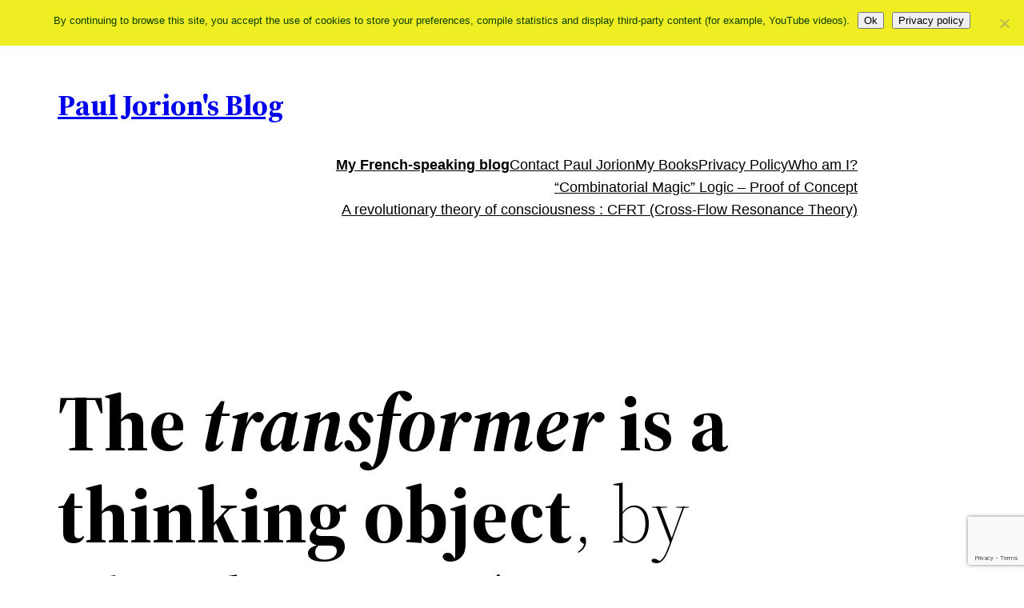

--- FILE ---
content_type: text/html; charset=utf-8
request_url: https://www.google.com/recaptcha/api2/anchor?ar=1&k=6LeCv_0UAAAAAPf-lRJBJla-fYdzCXahne5oO3kE&co=aHR0cHM6Ly93d3cucGF1bGpvcmlvbi5jb206NDQz&hl=en&v=PoyoqOPhxBO7pBk68S4YbpHZ&size=invisible&anchor-ms=20000&execute-ms=30000&cb=8b7xoxhdsgjb
body_size: 48676
content:
<!DOCTYPE HTML><html dir="ltr" lang="en"><head><meta http-equiv="Content-Type" content="text/html; charset=UTF-8">
<meta http-equiv="X-UA-Compatible" content="IE=edge">
<title>reCAPTCHA</title>
<style type="text/css">
/* cyrillic-ext */
@font-face {
  font-family: 'Roboto';
  font-style: normal;
  font-weight: 400;
  font-stretch: 100%;
  src: url(//fonts.gstatic.com/s/roboto/v48/KFO7CnqEu92Fr1ME7kSn66aGLdTylUAMa3GUBHMdazTgWw.woff2) format('woff2');
  unicode-range: U+0460-052F, U+1C80-1C8A, U+20B4, U+2DE0-2DFF, U+A640-A69F, U+FE2E-FE2F;
}
/* cyrillic */
@font-face {
  font-family: 'Roboto';
  font-style: normal;
  font-weight: 400;
  font-stretch: 100%;
  src: url(//fonts.gstatic.com/s/roboto/v48/KFO7CnqEu92Fr1ME7kSn66aGLdTylUAMa3iUBHMdazTgWw.woff2) format('woff2');
  unicode-range: U+0301, U+0400-045F, U+0490-0491, U+04B0-04B1, U+2116;
}
/* greek-ext */
@font-face {
  font-family: 'Roboto';
  font-style: normal;
  font-weight: 400;
  font-stretch: 100%;
  src: url(//fonts.gstatic.com/s/roboto/v48/KFO7CnqEu92Fr1ME7kSn66aGLdTylUAMa3CUBHMdazTgWw.woff2) format('woff2');
  unicode-range: U+1F00-1FFF;
}
/* greek */
@font-face {
  font-family: 'Roboto';
  font-style: normal;
  font-weight: 400;
  font-stretch: 100%;
  src: url(//fonts.gstatic.com/s/roboto/v48/KFO7CnqEu92Fr1ME7kSn66aGLdTylUAMa3-UBHMdazTgWw.woff2) format('woff2');
  unicode-range: U+0370-0377, U+037A-037F, U+0384-038A, U+038C, U+038E-03A1, U+03A3-03FF;
}
/* math */
@font-face {
  font-family: 'Roboto';
  font-style: normal;
  font-weight: 400;
  font-stretch: 100%;
  src: url(//fonts.gstatic.com/s/roboto/v48/KFO7CnqEu92Fr1ME7kSn66aGLdTylUAMawCUBHMdazTgWw.woff2) format('woff2');
  unicode-range: U+0302-0303, U+0305, U+0307-0308, U+0310, U+0312, U+0315, U+031A, U+0326-0327, U+032C, U+032F-0330, U+0332-0333, U+0338, U+033A, U+0346, U+034D, U+0391-03A1, U+03A3-03A9, U+03B1-03C9, U+03D1, U+03D5-03D6, U+03F0-03F1, U+03F4-03F5, U+2016-2017, U+2034-2038, U+203C, U+2040, U+2043, U+2047, U+2050, U+2057, U+205F, U+2070-2071, U+2074-208E, U+2090-209C, U+20D0-20DC, U+20E1, U+20E5-20EF, U+2100-2112, U+2114-2115, U+2117-2121, U+2123-214F, U+2190, U+2192, U+2194-21AE, U+21B0-21E5, U+21F1-21F2, U+21F4-2211, U+2213-2214, U+2216-22FF, U+2308-230B, U+2310, U+2319, U+231C-2321, U+2336-237A, U+237C, U+2395, U+239B-23B7, U+23D0, U+23DC-23E1, U+2474-2475, U+25AF, U+25B3, U+25B7, U+25BD, U+25C1, U+25CA, U+25CC, U+25FB, U+266D-266F, U+27C0-27FF, U+2900-2AFF, U+2B0E-2B11, U+2B30-2B4C, U+2BFE, U+3030, U+FF5B, U+FF5D, U+1D400-1D7FF, U+1EE00-1EEFF;
}
/* symbols */
@font-face {
  font-family: 'Roboto';
  font-style: normal;
  font-weight: 400;
  font-stretch: 100%;
  src: url(//fonts.gstatic.com/s/roboto/v48/KFO7CnqEu92Fr1ME7kSn66aGLdTylUAMaxKUBHMdazTgWw.woff2) format('woff2');
  unicode-range: U+0001-000C, U+000E-001F, U+007F-009F, U+20DD-20E0, U+20E2-20E4, U+2150-218F, U+2190, U+2192, U+2194-2199, U+21AF, U+21E6-21F0, U+21F3, U+2218-2219, U+2299, U+22C4-22C6, U+2300-243F, U+2440-244A, U+2460-24FF, U+25A0-27BF, U+2800-28FF, U+2921-2922, U+2981, U+29BF, U+29EB, U+2B00-2BFF, U+4DC0-4DFF, U+FFF9-FFFB, U+10140-1018E, U+10190-1019C, U+101A0, U+101D0-101FD, U+102E0-102FB, U+10E60-10E7E, U+1D2C0-1D2D3, U+1D2E0-1D37F, U+1F000-1F0FF, U+1F100-1F1AD, U+1F1E6-1F1FF, U+1F30D-1F30F, U+1F315, U+1F31C, U+1F31E, U+1F320-1F32C, U+1F336, U+1F378, U+1F37D, U+1F382, U+1F393-1F39F, U+1F3A7-1F3A8, U+1F3AC-1F3AF, U+1F3C2, U+1F3C4-1F3C6, U+1F3CA-1F3CE, U+1F3D4-1F3E0, U+1F3ED, U+1F3F1-1F3F3, U+1F3F5-1F3F7, U+1F408, U+1F415, U+1F41F, U+1F426, U+1F43F, U+1F441-1F442, U+1F444, U+1F446-1F449, U+1F44C-1F44E, U+1F453, U+1F46A, U+1F47D, U+1F4A3, U+1F4B0, U+1F4B3, U+1F4B9, U+1F4BB, U+1F4BF, U+1F4C8-1F4CB, U+1F4D6, U+1F4DA, U+1F4DF, U+1F4E3-1F4E6, U+1F4EA-1F4ED, U+1F4F7, U+1F4F9-1F4FB, U+1F4FD-1F4FE, U+1F503, U+1F507-1F50B, U+1F50D, U+1F512-1F513, U+1F53E-1F54A, U+1F54F-1F5FA, U+1F610, U+1F650-1F67F, U+1F687, U+1F68D, U+1F691, U+1F694, U+1F698, U+1F6AD, U+1F6B2, U+1F6B9-1F6BA, U+1F6BC, U+1F6C6-1F6CF, U+1F6D3-1F6D7, U+1F6E0-1F6EA, U+1F6F0-1F6F3, U+1F6F7-1F6FC, U+1F700-1F7FF, U+1F800-1F80B, U+1F810-1F847, U+1F850-1F859, U+1F860-1F887, U+1F890-1F8AD, U+1F8B0-1F8BB, U+1F8C0-1F8C1, U+1F900-1F90B, U+1F93B, U+1F946, U+1F984, U+1F996, U+1F9E9, U+1FA00-1FA6F, U+1FA70-1FA7C, U+1FA80-1FA89, U+1FA8F-1FAC6, U+1FACE-1FADC, U+1FADF-1FAE9, U+1FAF0-1FAF8, U+1FB00-1FBFF;
}
/* vietnamese */
@font-face {
  font-family: 'Roboto';
  font-style: normal;
  font-weight: 400;
  font-stretch: 100%;
  src: url(//fonts.gstatic.com/s/roboto/v48/KFO7CnqEu92Fr1ME7kSn66aGLdTylUAMa3OUBHMdazTgWw.woff2) format('woff2');
  unicode-range: U+0102-0103, U+0110-0111, U+0128-0129, U+0168-0169, U+01A0-01A1, U+01AF-01B0, U+0300-0301, U+0303-0304, U+0308-0309, U+0323, U+0329, U+1EA0-1EF9, U+20AB;
}
/* latin-ext */
@font-face {
  font-family: 'Roboto';
  font-style: normal;
  font-weight: 400;
  font-stretch: 100%;
  src: url(//fonts.gstatic.com/s/roboto/v48/KFO7CnqEu92Fr1ME7kSn66aGLdTylUAMa3KUBHMdazTgWw.woff2) format('woff2');
  unicode-range: U+0100-02BA, U+02BD-02C5, U+02C7-02CC, U+02CE-02D7, U+02DD-02FF, U+0304, U+0308, U+0329, U+1D00-1DBF, U+1E00-1E9F, U+1EF2-1EFF, U+2020, U+20A0-20AB, U+20AD-20C0, U+2113, U+2C60-2C7F, U+A720-A7FF;
}
/* latin */
@font-face {
  font-family: 'Roboto';
  font-style: normal;
  font-weight: 400;
  font-stretch: 100%;
  src: url(//fonts.gstatic.com/s/roboto/v48/KFO7CnqEu92Fr1ME7kSn66aGLdTylUAMa3yUBHMdazQ.woff2) format('woff2');
  unicode-range: U+0000-00FF, U+0131, U+0152-0153, U+02BB-02BC, U+02C6, U+02DA, U+02DC, U+0304, U+0308, U+0329, U+2000-206F, U+20AC, U+2122, U+2191, U+2193, U+2212, U+2215, U+FEFF, U+FFFD;
}
/* cyrillic-ext */
@font-face {
  font-family: 'Roboto';
  font-style: normal;
  font-weight: 500;
  font-stretch: 100%;
  src: url(//fonts.gstatic.com/s/roboto/v48/KFO7CnqEu92Fr1ME7kSn66aGLdTylUAMa3GUBHMdazTgWw.woff2) format('woff2');
  unicode-range: U+0460-052F, U+1C80-1C8A, U+20B4, U+2DE0-2DFF, U+A640-A69F, U+FE2E-FE2F;
}
/* cyrillic */
@font-face {
  font-family: 'Roboto';
  font-style: normal;
  font-weight: 500;
  font-stretch: 100%;
  src: url(//fonts.gstatic.com/s/roboto/v48/KFO7CnqEu92Fr1ME7kSn66aGLdTylUAMa3iUBHMdazTgWw.woff2) format('woff2');
  unicode-range: U+0301, U+0400-045F, U+0490-0491, U+04B0-04B1, U+2116;
}
/* greek-ext */
@font-face {
  font-family: 'Roboto';
  font-style: normal;
  font-weight: 500;
  font-stretch: 100%;
  src: url(//fonts.gstatic.com/s/roboto/v48/KFO7CnqEu92Fr1ME7kSn66aGLdTylUAMa3CUBHMdazTgWw.woff2) format('woff2');
  unicode-range: U+1F00-1FFF;
}
/* greek */
@font-face {
  font-family: 'Roboto';
  font-style: normal;
  font-weight: 500;
  font-stretch: 100%;
  src: url(//fonts.gstatic.com/s/roboto/v48/KFO7CnqEu92Fr1ME7kSn66aGLdTylUAMa3-UBHMdazTgWw.woff2) format('woff2');
  unicode-range: U+0370-0377, U+037A-037F, U+0384-038A, U+038C, U+038E-03A1, U+03A3-03FF;
}
/* math */
@font-face {
  font-family: 'Roboto';
  font-style: normal;
  font-weight: 500;
  font-stretch: 100%;
  src: url(//fonts.gstatic.com/s/roboto/v48/KFO7CnqEu92Fr1ME7kSn66aGLdTylUAMawCUBHMdazTgWw.woff2) format('woff2');
  unicode-range: U+0302-0303, U+0305, U+0307-0308, U+0310, U+0312, U+0315, U+031A, U+0326-0327, U+032C, U+032F-0330, U+0332-0333, U+0338, U+033A, U+0346, U+034D, U+0391-03A1, U+03A3-03A9, U+03B1-03C9, U+03D1, U+03D5-03D6, U+03F0-03F1, U+03F4-03F5, U+2016-2017, U+2034-2038, U+203C, U+2040, U+2043, U+2047, U+2050, U+2057, U+205F, U+2070-2071, U+2074-208E, U+2090-209C, U+20D0-20DC, U+20E1, U+20E5-20EF, U+2100-2112, U+2114-2115, U+2117-2121, U+2123-214F, U+2190, U+2192, U+2194-21AE, U+21B0-21E5, U+21F1-21F2, U+21F4-2211, U+2213-2214, U+2216-22FF, U+2308-230B, U+2310, U+2319, U+231C-2321, U+2336-237A, U+237C, U+2395, U+239B-23B7, U+23D0, U+23DC-23E1, U+2474-2475, U+25AF, U+25B3, U+25B7, U+25BD, U+25C1, U+25CA, U+25CC, U+25FB, U+266D-266F, U+27C0-27FF, U+2900-2AFF, U+2B0E-2B11, U+2B30-2B4C, U+2BFE, U+3030, U+FF5B, U+FF5D, U+1D400-1D7FF, U+1EE00-1EEFF;
}
/* symbols */
@font-face {
  font-family: 'Roboto';
  font-style: normal;
  font-weight: 500;
  font-stretch: 100%;
  src: url(//fonts.gstatic.com/s/roboto/v48/KFO7CnqEu92Fr1ME7kSn66aGLdTylUAMaxKUBHMdazTgWw.woff2) format('woff2');
  unicode-range: U+0001-000C, U+000E-001F, U+007F-009F, U+20DD-20E0, U+20E2-20E4, U+2150-218F, U+2190, U+2192, U+2194-2199, U+21AF, U+21E6-21F0, U+21F3, U+2218-2219, U+2299, U+22C4-22C6, U+2300-243F, U+2440-244A, U+2460-24FF, U+25A0-27BF, U+2800-28FF, U+2921-2922, U+2981, U+29BF, U+29EB, U+2B00-2BFF, U+4DC0-4DFF, U+FFF9-FFFB, U+10140-1018E, U+10190-1019C, U+101A0, U+101D0-101FD, U+102E0-102FB, U+10E60-10E7E, U+1D2C0-1D2D3, U+1D2E0-1D37F, U+1F000-1F0FF, U+1F100-1F1AD, U+1F1E6-1F1FF, U+1F30D-1F30F, U+1F315, U+1F31C, U+1F31E, U+1F320-1F32C, U+1F336, U+1F378, U+1F37D, U+1F382, U+1F393-1F39F, U+1F3A7-1F3A8, U+1F3AC-1F3AF, U+1F3C2, U+1F3C4-1F3C6, U+1F3CA-1F3CE, U+1F3D4-1F3E0, U+1F3ED, U+1F3F1-1F3F3, U+1F3F5-1F3F7, U+1F408, U+1F415, U+1F41F, U+1F426, U+1F43F, U+1F441-1F442, U+1F444, U+1F446-1F449, U+1F44C-1F44E, U+1F453, U+1F46A, U+1F47D, U+1F4A3, U+1F4B0, U+1F4B3, U+1F4B9, U+1F4BB, U+1F4BF, U+1F4C8-1F4CB, U+1F4D6, U+1F4DA, U+1F4DF, U+1F4E3-1F4E6, U+1F4EA-1F4ED, U+1F4F7, U+1F4F9-1F4FB, U+1F4FD-1F4FE, U+1F503, U+1F507-1F50B, U+1F50D, U+1F512-1F513, U+1F53E-1F54A, U+1F54F-1F5FA, U+1F610, U+1F650-1F67F, U+1F687, U+1F68D, U+1F691, U+1F694, U+1F698, U+1F6AD, U+1F6B2, U+1F6B9-1F6BA, U+1F6BC, U+1F6C6-1F6CF, U+1F6D3-1F6D7, U+1F6E0-1F6EA, U+1F6F0-1F6F3, U+1F6F7-1F6FC, U+1F700-1F7FF, U+1F800-1F80B, U+1F810-1F847, U+1F850-1F859, U+1F860-1F887, U+1F890-1F8AD, U+1F8B0-1F8BB, U+1F8C0-1F8C1, U+1F900-1F90B, U+1F93B, U+1F946, U+1F984, U+1F996, U+1F9E9, U+1FA00-1FA6F, U+1FA70-1FA7C, U+1FA80-1FA89, U+1FA8F-1FAC6, U+1FACE-1FADC, U+1FADF-1FAE9, U+1FAF0-1FAF8, U+1FB00-1FBFF;
}
/* vietnamese */
@font-face {
  font-family: 'Roboto';
  font-style: normal;
  font-weight: 500;
  font-stretch: 100%;
  src: url(//fonts.gstatic.com/s/roboto/v48/KFO7CnqEu92Fr1ME7kSn66aGLdTylUAMa3OUBHMdazTgWw.woff2) format('woff2');
  unicode-range: U+0102-0103, U+0110-0111, U+0128-0129, U+0168-0169, U+01A0-01A1, U+01AF-01B0, U+0300-0301, U+0303-0304, U+0308-0309, U+0323, U+0329, U+1EA0-1EF9, U+20AB;
}
/* latin-ext */
@font-face {
  font-family: 'Roboto';
  font-style: normal;
  font-weight: 500;
  font-stretch: 100%;
  src: url(//fonts.gstatic.com/s/roboto/v48/KFO7CnqEu92Fr1ME7kSn66aGLdTylUAMa3KUBHMdazTgWw.woff2) format('woff2');
  unicode-range: U+0100-02BA, U+02BD-02C5, U+02C7-02CC, U+02CE-02D7, U+02DD-02FF, U+0304, U+0308, U+0329, U+1D00-1DBF, U+1E00-1E9F, U+1EF2-1EFF, U+2020, U+20A0-20AB, U+20AD-20C0, U+2113, U+2C60-2C7F, U+A720-A7FF;
}
/* latin */
@font-face {
  font-family: 'Roboto';
  font-style: normal;
  font-weight: 500;
  font-stretch: 100%;
  src: url(//fonts.gstatic.com/s/roboto/v48/KFO7CnqEu92Fr1ME7kSn66aGLdTylUAMa3yUBHMdazQ.woff2) format('woff2');
  unicode-range: U+0000-00FF, U+0131, U+0152-0153, U+02BB-02BC, U+02C6, U+02DA, U+02DC, U+0304, U+0308, U+0329, U+2000-206F, U+20AC, U+2122, U+2191, U+2193, U+2212, U+2215, U+FEFF, U+FFFD;
}
/* cyrillic-ext */
@font-face {
  font-family: 'Roboto';
  font-style: normal;
  font-weight: 900;
  font-stretch: 100%;
  src: url(//fonts.gstatic.com/s/roboto/v48/KFO7CnqEu92Fr1ME7kSn66aGLdTylUAMa3GUBHMdazTgWw.woff2) format('woff2');
  unicode-range: U+0460-052F, U+1C80-1C8A, U+20B4, U+2DE0-2DFF, U+A640-A69F, U+FE2E-FE2F;
}
/* cyrillic */
@font-face {
  font-family: 'Roboto';
  font-style: normal;
  font-weight: 900;
  font-stretch: 100%;
  src: url(//fonts.gstatic.com/s/roboto/v48/KFO7CnqEu92Fr1ME7kSn66aGLdTylUAMa3iUBHMdazTgWw.woff2) format('woff2');
  unicode-range: U+0301, U+0400-045F, U+0490-0491, U+04B0-04B1, U+2116;
}
/* greek-ext */
@font-face {
  font-family: 'Roboto';
  font-style: normal;
  font-weight: 900;
  font-stretch: 100%;
  src: url(//fonts.gstatic.com/s/roboto/v48/KFO7CnqEu92Fr1ME7kSn66aGLdTylUAMa3CUBHMdazTgWw.woff2) format('woff2');
  unicode-range: U+1F00-1FFF;
}
/* greek */
@font-face {
  font-family: 'Roboto';
  font-style: normal;
  font-weight: 900;
  font-stretch: 100%;
  src: url(//fonts.gstatic.com/s/roboto/v48/KFO7CnqEu92Fr1ME7kSn66aGLdTylUAMa3-UBHMdazTgWw.woff2) format('woff2');
  unicode-range: U+0370-0377, U+037A-037F, U+0384-038A, U+038C, U+038E-03A1, U+03A3-03FF;
}
/* math */
@font-face {
  font-family: 'Roboto';
  font-style: normal;
  font-weight: 900;
  font-stretch: 100%;
  src: url(//fonts.gstatic.com/s/roboto/v48/KFO7CnqEu92Fr1ME7kSn66aGLdTylUAMawCUBHMdazTgWw.woff2) format('woff2');
  unicode-range: U+0302-0303, U+0305, U+0307-0308, U+0310, U+0312, U+0315, U+031A, U+0326-0327, U+032C, U+032F-0330, U+0332-0333, U+0338, U+033A, U+0346, U+034D, U+0391-03A1, U+03A3-03A9, U+03B1-03C9, U+03D1, U+03D5-03D6, U+03F0-03F1, U+03F4-03F5, U+2016-2017, U+2034-2038, U+203C, U+2040, U+2043, U+2047, U+2050, U+2057, U+205F, U+2070-2071, U+2074-208E, U+2090-209C, U+20D0-20DC, U+20E1, U+20E5-20EF, U+2100-2112, U+2114-2115, U+2117-2121, U+2123-214F, U+2190, U+2192, U+2194-21AE, U+21B0-21E5, U+21F1-21F2, U+21F4-2211, U+2213-2214, U+2216-22FF, U+2308-230B, U+2310, U+2319, U+231C-2321, U+2336-237A, U+237C, U+2395, U+239B-23B7, U+23D0, U+23DC-23E1, U+2474-2475, U+25AF, U+25B3, U+25B7, U+25BD, U+25C1, U+25CA, U+25CC, U+25FB, U+266D-266F, U+27C0-27FF, U+2900-2AFF, U+2B0E-2B11, U+2B30-2B4C, U+2BFE, U+3030, U+FF5B, U+FF5D, U+1D400-1D7FF, U+1EE00-1EEFF;
}
/* symbols */
@font-face {
  font-family: 'Roboto';
  font-style: normal;
  font-weight: 900;
  font-stretch: 100%;
  src: url(//fonts.gstatic.com/s/roboto/v48/KFO7CnqEu92Fr1ME7kSn66aGLdTylUAMaxKUBHMdazTgWw.woff2) format('woff2');
  unicode-range: U+0001-000C, U+000E-001F, U+007F-009F, U+20DD-20E0, U+20E2-20E4, U+2150-218F, U+2190, U+2192, U+2194-2199, U+21AF, U+21E6-21F0, U+21F3, U+2218-2219, U+2299, U+22C4-22C6, U+2300-243F, U+2440-244A, U+2460-24FF, U+25A0-27BF, U+2800-28FF, U+2921-2922, U+2981, U+29BF, U+29EB, U+2B00-2BFF, U+4DC0-4DFF, U+FFF9-FFFB, U+10140-1018E, U+10190-1019C, U+101A0, U+101D0-101FD, U+102E0-102FB, U+10E60-10E7E, U+1D2C0-1D2D3, U+1D2E0-1D37F, U+1F000-1F0FF, U+1F100-1F1AD, U+1F1E6-1F1FF, U+1F30D-1F30F, U+1F315, U+1F31C, U+1F31E, U+1F320-1F32C, U+1F336, U+1F378, U+1F37D, U+1F382, U+1F393-1F39F, U+1F3A7-1F3A8, U+1F3AC-1F3AF, U+1F3C2, U+1F3C4-1F3C6, U+1F3CA-1F3CE, U+1F3D4-1F3E0, U+1F3ED, U+1F3F1-1F3F3, U+1F3F5-1F3F7, U+1F408, U+1F415, U+1F41F, U+1F426, U+1F43F, U+1F441-1F442, U+1F444, U+1F446-1F449, U+1F44C-1F44E, U+1F453, U+1F46A, U+1F47D, U+1F4A3, U+1F4B0, U+1F4B3, U+1F4B9, U+1F4BB, U+1F4BF, U+1F4C8-1F4CB, U+1F4D6, U+1F4DA, U+1F4DF, U+1F4E3-1F4E6, U+1F4EA-1F4ED, U+1F4F7, U+1F4F9-1F4FB, U+1F4FD-1F4FE, U+1F503, U+1F507-1F50B, U+1F50D, U+1F512-1F513, U+1F53E-1F54A, U+1F54F-1F5FA, U+1F610, U+1F650-1F67F, U+1F687, U+1F68D, U+1F691, U+1F694, U+1F698, U+1F6AD, U+1F6B2, U+1F6B9-1F6BA, U+1F6BC, U+1F6C6-1F6CF, U+1F6D3-1F6D7, U+1F6E0-1F6EA, U+1F6F0-1F6F3, U+1F6F7-1F6FC, U+1F700-1F7FF, U+1F800-1F80B, U+1F810-1F847, U+1F850-1F859, U+1F860-1F887, U+1F890-1F8AD, U+1F8B0-1F8BB, U+1F8C0-1F8C1, U+1F900-1F90B, U+1F93B, U+1F946, U+1F984, U+1F996, U+1F9E9, U+1FA00-1FA6F, U+1FA70-1FA7C, U+1FA80-1FA89, U+1FA8F-1FAC6, U+1FACE-1FADC, U+1FADF-1FAE9, U+1FAF0-1FAF8, U+1FB00-1FBFF;
}
/* vietnamese */
@font-face {
  font-family: 'Roboto';
  font-style: normal;
  font-weight: 900;
  font-stretch: 100%;
  src: url(//fonts.gstatic.com/s/roboto/v48/KFO7CnqEu92Fr1ME7kSn66aGLdTylUAMa3OUBHMdazTgWw.woff2) format('woff2');
  unicode-range: U+0102-0103, U+0110-0111, U+0128-0129, U+0168-0169, U+01A0-01A1, U+01AF-01B0, U+0300-0301, U+0303-0304, U+0308-0309, U+0323, U+0329, U+1EA0-1EF9, U+20AB;
}
/* latin-ext */
@font-face {
  font-family: 'Roboto';
  font-style: normal;
  font-weight: 900;
  font-stretch: 100%;
  src: url(//fonts.gstatic.com/s/roboto/v48/KFO7CnqEu92Fr1ME7kSn66aGLdTylUAMa3KUBHMdazTgWw.woff2) format('woff2');
  unicode-range: U+0100-02BA, U+02BD-02C5, U+02C7-02CC, U+02CE-02D7, U+02DD-02FF, U+0304, U+0308, U+0329, U+1D00-1DBF, U+1E00-1E9F, U+1EF2-1EFF, U+2020, U+20A0-20AB, U+20AD-20C0, U+2113, U+2C60-2C7F, U+A720-A7FF;
}
/* latin */
@font-face {
  font-family: 'Roboto';
  font-style: normal;
  font-weight: 900;
  font-stretch: 100%;
  src: url(//fonts.gstatic.com/s/roboto/v48/KFO7CnqEu92Fr1ME7kSn66aGLdTylUAMa3yUBHMdazQ.woff2) format('woff2');
  unicode-range: U+0000-00FF, U+0131, U+0152-0153, U+02BB-02BC, U+02C6, U+02DA, U+02DC, U+0304, U+0308, U+0329, U+2000-206F, U+20AC, U+2122, U+2191, U+2193, U+2212, U+2215, U+FEFF, U+FFFD;
}

</style>
<link rel="stylesheet" type="text/css" href="https://www.gstatic.com/recaptcha/releases/PoyoqOPhxBO7pBk68S4YbpHZ/styles__ltr.css">
<script nonce="9v8_hv3tKcJL0D0cHCpeKA" type="text/javascript">window['__recaptcha_api'] = 'https://www.google.com/recaptcha/api2/';</script>
<script type="text/javascript" src="https://www.gstatic.com/recaptcha/releases/PoyoqOPhxBO7pBk68S4YbpHZ/recaptcha__en.js" nonce="9v8_hv3tKcJL0D0cHCpeKA">
      
    </script></head>
<body><div id="rc-anchor-alert" class="rc-anchor-alert"></div>
<input type="hidden" id="recaptcha-token" value="[base64]">
<script type="text/javascript" nonce="9v8_hv3tKcJL0D0cHCpeKA">
      recaptcha.anchor.Main.init("[\x22ainput\x22,[\x22bgdata\x22,\x22\x22,\[base64]/[base64]/[base64]/[base64]/[base64]/[base64]/KGcoTywyNTMsTy5PKSxVRyhPLEMpKTpnKE8sMjUzLEMpLE8pKSxsKSksTykpfSxieT1mdW5jdGlvbihDLE8sdSxsKXtmb3IobD0odT1SKEMpLDApO08+MDtPLS0pbD1sPDw4fFooQyk7ZyhDLHUsbCl9LFVHPWZ1bmN0aW9uKEMsTyl7Qy5pLmxlbmd0aD4xMDQ/[base64]/[base64]/[base64]/[base64]/[base64]/[base64]/[base64]\\u003d\x22,\[base64]\x22,\x22HnFSBsONGMKQXMK4wqxawpdOf8OmC05FwoXCmcO4wp/DojhucX3CmyFpOsKJWFPCj1fDu37CuMK8WcOsw4/CjcOpTcO/e3/CmMOWwrRBw5QIaMOzwpXDuDXCiMKNcAFewrQBwr3CtAzDrijCiSEfwrNwKQ/CrcOuwqrDtMKecsOywqbCti/DvCJ9Ui7CvhsNa1pwwrzCj8OEJMKew5wcw7nCvEPCtMORO1TCq8OGwqvCtlgnw7FpwrPCslTDnsORwqIgwrIyBiPDjjfCm8KUw4Egw5TCvcKtwr7ChcKiIhg2wrzDrAJhGmnCv8K9LsOoIsKhwoJ8WMK0LsK5wr8EOFBhECJuwp7DolzCu2QMB8O/dmHDssKIOkDCl8KSKcOgw7Z5HE/Cjy5seBvDqHBkwrZgwofDr1Mcw5QUGsKbTl4+D8OXw4QzwrJMWiBkGMO/[base64]/[base64]/DrsK5WVVgTcKAwqE9wo/DvyDDiEXDocKSwrAAZBc+Z2o5woRiw4Iow6NZw6JcD0sSMVrCvRszwo9jwpdjw7bCv8OHw6TDtQDCu8KwJQbDmDjDv8KTwppowrMSXzLCtsKrBAxEZVxuMQTDm05bw5PDkcOXGsOgScK0fQwxw4sewo/DucOcwpBYDsOBwrNmZcONw6kww5cAEAsnw57CtMO8wq3CtMKTVMOvw5kzwqPDusO+wohxwpwVwpfDkU4dTjLDkMKUUsKlw5tNdsODSsK7RQnDmsOkDHU+wovCnsKtecKtN1/Dnx/CksKjVcK3EcOxRsOiwqoyw63DgXdaw6A3WcOQw4LDi8OWZhYyw4TCvsO7fMKvY143wqp8asOOwrBiHsKjEMOGwqAfw5zCumERHMKPJMKqPH/[base64]/DjsKeQGwtwp9kw57CqlMoA8KrAC7DgjYVwrTCuHwhQcO1w4HChDpjWA3CmcKkSQ8LdC/Cr2dNwpRtw74fUHh+w4cJLMOYQ8K5HBcTDEQLw7rDisKdf17Djh4oYgbChlFDb8KsEcKpw45nYVY0w7ddw7fCtQrCnsKPwoZCQkzDrsKkdlTCrQ08w6toNjJRChJpwpjDs8Otw4/CssK8w5zDpXDCtmVuOsOUwpNbe8KNOlnCkThtwrPCncK5wr7DtsKRw5/DjyrCuy/DlcKZwp0uwr/CgsOZelxmVsKLw7vDjFfDuRzChwDDqcKWBk12LHU2dFNow5cnw714worCr8KKwo9Mw7LDtk3ChijCtwdqM8KCJChnG8KiOcKbwrbDksKAW3Jaw5fDicKwwpkYw7rDm8KqZU7DhsKpVlzDumk3wowKRMK8fE5/w4MIwq8owpvDnwjCrSVew7nDu8KZw7BTVsOtw47DgcKQwpLCpHvCqSQKVS/CicK7Qwcrw6Zdwolwwq7DlAEMZcOLanVCOkXCvMOWwoDDskoTwpcKcxs7ECpwwoZJCTcjw6VWw6wxYhxawqzDh8Kiw7LCpsK0wopuNcO9wqXCmcOEPz/DslXCoMOnAcOsWMOSw7HCj8KEdAAZSnTCj0gKA8O7e8KyR3sBeDoPwrhQwqTCjsKaTQErHcK5wpnDncOiCsOKwp3Dj8KJGhnDkGkqwpUBRVYxw55Sw4fCvMKrNcK1Dz8HSsOEwogeY0pkXGLDksOlw4Qxw5PDkiTDhxQUUSV/wqBgwpLDqsOiwqkVworDtTrCncO7JMOHw4zDlMO+cAzDpgfDiMO0wqsnTggEw44Kw7psw4PCu2TDtAkLAcOFUQ5QwqnDhRPCmsOqN8KNUMOsS8Kww6PCmcOOwqRmEGlUw43DrsKxw4zDkcK/w4gxY8KUT8Ouw7BgwqDDskzCucKBw6PCvkbDln9SHy/[base64]/D8KNScK3R0nDtMKQwrE6NcKrejMIQMKwwrhGw4/Cn3LDvcOCw5gAEnwIw6sbb0Nmw6xxfMOUH0HDqsKFUkHCr8K/LsK3EzvCtC3CusOTw4DCocKsST5/w4Z3woVLCH9kF8OrPMKpw7DCucOUPU/DksOlwo8vwqofw7NxwqvCnMKQZsO7w6TDj0PDkEHCr8KcHcKWIwYdw4bDqcKfwqPCry1Iw4zCisKXw4YbO8OuAcO1DMOTdzd2RcOnw6fCkhEMRsObSVsRWCjCo2bDrcKjDmYww5PDhCsiw6E8OyPDtiRBwr/DmCrCnn0VYkJsw7LCnEB9SMO/wr0Pw4vDrC0dw7rCsw9rT8OSXMKXR8KuC8OdNU/DojJjw7bCmCXDohpJS8OVw78MwpzDqcKVQ8KPNmDDiMOCVsOSaMKnw4PDkMKnHypdXsKqw5XCm3zCvUQgwqQyRMKiwovCisOUPQNdf8KAw4jCrS4KGMOyw7/DvAHCq8OXw75DJ2Nnw6PCjmjCusOnwqcgwpLCocOhwrLDrEAGZnPCncKNM8KfwpfCrMKvwokdw7zCgMKUOVXDnsKNcg/[base64]/Dr0EMw50/YXTCmEjChFLDvMKeYsOKAcKZVsOQQUdEBC9owq9tFsOAw73CtHdzw7c8w5fCh8K3SsK1w4tcw6LDnRfCkzseCRvDjWDCgwgXw4lKw6kHSkTCjMOSw5nCksOQw6cKw7DDncO+w4pIwpAsTsKjGsOaO8O+c8Kvw6TDu8ODw5HCmMOOKn4zcxtAwq/CscKIKWjCo3ZJMcObEMO/w4TCjcKAQsOWWsOrwoPDv8Obw5/DqMOlKzh/w5BQwpA7G8OWPcOOScOkw6UfGMKdAkvConTCmsKMw68WX3DCrD3Dp8KyOcODWcOYNsO6w6l/X8K3cxojQ23DiFXDksKPw49UFVTDoh5yEgZ1VB01JsO7w6DCm8OnT8KtbW4uVWnCq8OtdsObHMOawqI2WcOzwqJoG8KlwpwTPRovDl0sT0o3ZsO/[base64]/DmMKBBGLCjTxqwqYtEMOxwr/[base64]/CkhHDjMOnFsO6csO7KkpEwocRwp84w4/CrwR7Z1IEwqllN8K8I2MEwrnDqksqJx3CqcOFRsOswo5hw7LCgMOqd8Ouw5HDs8KTalXDmcKXeMK0w7jDvnpHwpI0wozDscKyYQoWwoXDv2UVw5rDmxLCjGMle0vCoMKQw6nCojlVw7XDocKXNmJow6LDticOwovCpHEaw7fDhMKWe8KUwpcQw7UIAsKoGD/Cr8KAGsOtOTfDtywSBzJ2OgzDm0ZmLEvDrsOHUUE/w4EdwrILD0kpH8OowpfCrUPChsOdZx3CosKLI3sKwrZPwr5xW8KLbcOiwpIAwoXCqMOow58AwqJowoc1AwfDrnLCvsKsDGRfw4XChC/CqcK2wpQ2DsOBw5XCkWQnUMKLI3HCjsO0S8KUw5A1w7h5w61Zw68hE8O7by8NwqlAw4/CmsOmSklow4LCvXA1CcK7w7PCpMO2w5w7a2XCpMK6ccO5DGHDpSnDlEzCtMKcCmvDhwDCsG3Dl8KAwozCiGIWDG9gTCwJWMOnfMK8w7TCn2fDhmkqw4PCsUsCJVXCgCTDusOnwoTCok8PesOrwpAOw55swqbDu8KJw7cbGcOGICUiwr5hw5/CvMKdeTVxNSQFw6BkwqIEwp3CtE/CsMKMwqkVI8KAwqXCrmPCtx/DmMKkQSrDtTM0PzPCgcKHeSZ8bBXDksKETU1lTcOOw6dHHsOkw7/CgAzDpXtVw5NHFRtOw4kXWVLDo1LDpyjDrMOpwrfChgsVIF7Co1wYw4/CucK+U2VYMF/DqwkjZcKuwrzCqW/ChizDnsO1wpDDqRHClR7CuMOswojCosK8dcOhw7gqEVsQAXTCq0PCtzNBwpDDl8OqAl9kKMOrw5bCnV/Cl3NOwpjDmDB1XsKfXk/[base64]/CuDDClhhEw4LDuSnDiRF/w4TDhA3ClXpXw4TCuWzDuMOxLMOrWsKTwoHDlzLCnMO/J8O8VF1TwprDgWvDh8KEwqnDm8Kee8O1w5LDqmtrSsOBw6XDsMKpa8O7w4LCvsOLJ8KGw6p0w5B5Nig4XcOIOsKMwpptwqQbwpZ5C01vOUTDqhrDoMKnwqgBw7QQwqrDiSJ6Il7DllonM8KVD3NbB8KKHcObw7rCq8OVwr/ChnEqTMKOwoXDq8OQOgHCrz1RwrDDtcOPRMKTMX1kw5rDkn1hfwg+wqskwosebcOoM8OcRR/[base64]/worCuMK2wo4/bXU7CBBDwo7Dq8OywrrDv8OAZ8OGBcKZw4fDrcOaC29rw6M4w4h+SUF2wqHCqCTChyhPdcOcw71JOgsxwrvCv8OBC2/DrFsVciVKYMKpYcKCwo/DhsOpw7AkTcKRwo/DrsOywpwKBXwTbMKzw5JPWcKjBArDpQfDrF5LSsO4w4PDs1MXd34BwqfDgV84wrHDgyk8VmYOc8OTAAlUw6rCrWnCj8Khd8KWw6TCnmNKwptvYnEmXjjCrcOsw7pwwovDosO8E35NTcKhZw/CvHTCocKlZB1jMDTCqcKSCSQtYjUHw5Idw5nDq2bDiMOUQsKjbWXCq8KaPjXCl8ObIx5jwo7DoUfDjsOew4jDkcKvwo1qw5TDosO5QirDl3jDj2QrwqErwpTCtWprwonCj2TCpzVXwpHDpnkJbMOLw5DDjHnDlx5Sw6Uqw6zCssOJw55XDiAuA8KWX8O6bMOxw6BQw7/CusOsw6wKF1wVGcK2WTsJBCMpwoLCjmvCrRcUMC5nw6zDnCF7w6bDjG8EwrvCgz7Cs8KXfMK2QFFIwrrCrsKXw6PDvsOJwrzCvcOJw4HDocOcw4bDqnPClXYOw78xwo/DpFrCv8K0A3F0bUgxwqcUMDI+wpZsPsK2MH98CDXCg8KZwr3DjcK8wpQ1w7N4w5ImW0bDpiXCqcKtQmFSwrpTAsKaVsKjw7EbdsKFw5cmw7djEV4xw6Elw4oJdsOFN07Csy/[base64]/[base64]/[base64]/CiHJRZW3Dsz0SUFIbw6fDqBLCkDHDrkXChMOEwonDuMObAsK6AcOCwotmY3BZcMK+w6jCoMOlCsOecEtqcsKMw5Blw4vDsmRbwoPDtcKxw6QtwrRcw6/CsDHDolnDuFnCiMKgSsKGdh9OwoHDhWPDsxd0U0TChDrCpMOhwqLDjcOsT3hBwoXDhsKtdE7CmsOlwqp5w7pkQMKMc8O8JsKAwot1XcOQw69two7DuGYOFGlGUsO6w6Mda8KIHzknPUEoT8O/[base64]/CjMOKecKXb8KdwrDCmMK5w60Uw4pXw7USVcO0NsKVw77Dq8OZwpY4AcKvw5hTwrjCmsOAMMO1w79uwoQeRlVUBTFNwrnDtsKtW8KCwoU/w7bCmcKoIsOhw6zCkjXCtSHDmBcawoV1KsKywrDCoMKEw7/DujzDkQQAE8KPVxVGwo3Dh8OreMOOw6haw6NPwqHChnbCp8O1X8OScHZXwrNpw6kiZVFFwplRw7jCnhkXwpd2ZcOJw5nDo8O1wpcvScOeSgJhwoQtf8O6w5HDhyTDlH4iFSUawqcpwpfDqMK/wovDh8K2w7/ClcKjJcOuwrDDnFoCGsKwEcKgw71Yw4jDp8OgUG3Dh8OMDiTCmsOkcsOuJyxxw4/ClUTDhGbDhsKew5fDs8OmQHhzfcKxw4ZHGlREwq3DgQM9V8KRw7nCksKkFHHDiGw+X0bCsF3DusKrworDrCXCmsKEwrTCqUXCiWHDtXsdHMOPCEJjF1/[base64]/DuxN3GcK7BiXCvBrDq8OXw5XCsxIbTkTCkGfDscOnFcOow5/DsjnCulnCmB42w6nCtcKtdzLChDoZSEzCm8OFUsO2VWzDswnCicKNe8KXRcOqw7TDjwYxw5zDlsOqGhM2w7bDhCDDgG9fwoVBwoHDg09VYDHDojzDgRowCCHDnQ/Dv0bDqjPDsSMzMw1tFELDpiEHIGUnwqNpasOJeFw4WFnDlU4+wrVVa8KjbcO6ZCtvLcOQw4TCqG5FXsKseMOYR8O3w6EZw4Nbw73Cgnw0wp5lwpLDpBHCicOkM1TCqismw5zCrcO/[base64]/w4vDsDXDtEfDlcKnSCTCplXDjw1ifAnChsOzeVRFw6/DtwrDhxfDsEBpw5/DnsOrwqHDgWxUw6UrRcOpKMOrw6/CjcOrUsO6dMOJwpHDssKgKMOlOsOJBMOowpzCp8KUw5gEw5fDuSQmw51hwr8Dw6slwojDsA3DpRzDl8OvwrTChnkwwq7Dp8ONNF9mw4/Dm3rCi3jDv1rDoTJrwo4Gwqgqw7AuMBJoAyImIcOwW8O8wokUw7DCslNvMCAgw5vCkcOTNcOdQ0AEwqDDu8Ksw5zDmcORwrgrw73CjcOMJ8K6w4bChcOjZgQ/[base64]/[base64]/JMKqwqzDnG0DCljDgMKVBwzCuRIfMsO6w6fDjcKzbW/Dhz7ChMKmZ8KuJk7DhMKYKcOtwobCoT9Aw6nCi8O8SMK2fMOXw7nCtgVRZSHCjjPClxcow61Dw7HDoMKxIcKPZMKXwqBKJzN2wq/[base64]/DkmdDAsO2QsK5KBnCv8OywpPCgkZ0wqvDpcO2JMOTE8KZdHEEwqnDn8KKQcK3w7UDwpwkwrPDkyPCvUMNM0Usf8OBw5E3YMOow5zChMOdw6kQGylHw6DDmx3DmMOlWABIWlbCkAfDpTgLWUxew7/[base64]/DhELDiMOwAGPDuS7CtzLDqhFLwrF1woNKwrnDjjcjwonDonAVw6TCphLDiXLDhwHCocOAwp89wr3DscOUDRbCj1TDuTdqAl7DjMOOwrfCosOQOMKEwrMTw4jDn3oLw7nCoF9zVMKQw6HCoMKJGsKiwrAbwq7DtMK8bcK1wrLCmjHCtcONEX1HTyVWw4bCph/CjsOtwrVIw7PDl8KnwpPCiMKdwo8NDzkWwr4jwpBXVyckQcKuLXXDmTl6TMKZwoxTw6pJwqvCjxzCvMKSCF/Dg8KvwoRmw7kABsOzw6PClSNvT8K0wpRfSlvClAZqw6/DmDrCisKrLMKTFsKmScOOw44WwofCuMOGCsO7wqPClcO5f1U2wrgmwo/DoMOxZ8Kqwr57w4DChsK9wpUpAH/CncKJeMOBB8Oxa0Flw5BdTl4KwpzDosKjwqdHR8KQM8OTbsKJwp/DvFLCuRJzw7vDsMOBwozDuTnChTQaw5sWG23CkyEpY8OTw7oPw6PDkcKoPTs+QsKXLsK3wr/DtsKGw6XCl8KtJwzDlsOiRMKpw47CrQnCpsKxXFFqwpxPwqvDt8OywrwkScKjQW/DpsKDwpDCkWfDisOuZ8OvwrcCMSEsUjNuEmFCwrTDsMOvWQs0wqLDuzgow4debsO+wpvCi8KQw6PDr2Mye3ktUjlCJnlWw7vDhTsLAsKrw6IIw7fCuBR+VcKLWMK+dcKgwoLCgsOxYmdFcAfCg2YvFsOqBnjCpzsYwq3DocKBSsK4w7vCtWrCoMKvwphNwrc8FcKMw7/Di8O8w69Rw6PDpsKRwrjCgwbCuiPCrTHCgcKWw5DDjBrCicKrwo7DnsKLPBxDwrdIw7IcN8OFVSfDo8KbVyTDgMOSL1bCuRbCuMK/GcO/dVkJwozCp04xwrIiw68Fwq3CnHfDh8KuOMKKw6s0ahM/KsOFRcKELETCmnsNw4MEe2dHwqvCscKIQkDCu2TCl8KtAkLDmMOgbQlWTMKcw7/CrhFxw77DuMKuw67CtWkrccO1fSNALxsdwqEKU3IAQcKSw6oVGHZ7eQ3DucK+w63CocKEwrRgcTg7wpfCng7DhQHDi8O3wqMkUsOVHmx7w6EEPcKRwqQGFsOGw7lkwqjDr3DCrMOdH8O+T8KCFsKcdcK1f8OQwopuASDDhVjDlCY1w4VtwrI/[base64]/LsO/GMOpw48oY8KwOwUOwpLCkMK2wpFcw7fDrMOuLnbCu1/Cl2giJMKUwrkcwqvCsksIRmIoCGo6wphcJ1hxAMO/JQkXE3/DlcKtBMKkwqXDv8KCw6fDqwUZFcKGwqrDnxFdY8OVw4IBDHrCiCRfZUEywq3Dl8O0w5TDlWXDnxZuc8K1ZVQ8wqLDo0lrwrXDokTCrnJ2wqbCrygxBjrDvz9AwojDol/[base64]/DpAvDgcObw5jDpiweYDUnaXnCtcOpe8KGXBgNwqcAc8OPw5hEKsOeRMOlwqIZR2FnwqvCg8OEejHCq8KTw7VPwpfDisKtw4XCoHbDtMOgwoR6HsKEckLCn8Osw6XDnTx+X8OSw7wgw4TDuDELwo/DlsKLwpLCncKvw48kwpjCkcOmw5wxMztlUVAmTlXCtjdhQ1gAfHcVwpRiwp0YeMOQw6k3FgbDisOAI8K2wpAbw6NewrzCk8KBZSoRE0rDkFEHwoHDihoEw7PDgMONbMKKLQbDlMKNaEPDnzkmO2jCkcKdw7obdsOswqM5w7lxw6Asw5/CvsKWJcOWw6BYw54KGcOOfcKfw7XCvsKfD3Vnw5XCqHM3VnZmQcKWTCBow6TDmQXChAVRZsK0TsKHbRPCkUPDuMOjw63Cp8K7w7gNLETCpDh5wodBYBARD8KsT2lVIn3CuTJheW9Zc157HGY5MVPDm00FH8KPw6xXwq7Ck8OoCMK4w5AMw75aU33ClsOnwrVpNy/CjhJHwprCtsKBI8KHwqheU8KSw43DsMOzw53Doj7Cn8Kfw5VYalXDpMK9csKWL8KUYRdjZQcIIRLCucKTw4XCnRTDtMKBwpJBecOtwrtoFMOsUMOodMOTKlHCpxbDtMKyCE/[base64]/DvcOgLy3DtAUpw7/DjjXDo8OWCXZmw5bCpMK4w5skw6EqL3RqLDxxMsKzw6pAw7Qzw5XDszBKw5MGw7NvwoUTwozCksOlDMOcOWhtLsKSwrJoGMOFw63DpcKiw5p5KcOAw5dhL0MGcMORaUvChsKiwqgvw7x4w4fDhMODJsKQXQLDjMOLwo0IBcOPWDxYMMKDZgMmeGMdbMK/Rl3CmVTCqQh0T3jCjm86wohaw5Mlwo/CjMO2wqnCucKDPcKRClnCqEjCtg53PsKwUMO4RTcIwrHCuHdYJsOOw4xnwq52woR/[base64]/CgybDtS7Cjm5/wqA3fW/Co27CjA4JNMKiw4HDtcKdJ1rDokZUwqXDmcKjwoN2KW7DmMKvWMKoCMKzwrZDPA3CscKLTEXDp8KMDQ0cfMOVw6LDmQ7CicKPwo7DhzvCrkcYwpPDicOJR8KKw6/DucKQwrPClRjCkFc4YsOaNUjDk0XDlzxaDsKjPSEzw7JKCT50JMOEw5bCoMK7f8Ktw6TDvUICwo8swqTCgDbDssOAwp9jwojDpArDrBjDlxlDdMOmfV/[base64]/[base64]/wpB5ZsKHBMOWwrvDnMKsRS/CiwLDk8O/w6jDtSXCkcKQw59dwpECw7wPwrtKLsO9WXrDlcOrOkcKM8Knw4QFekUewpwowpbCv0QHW8OpwrQ5w7NtMcOpfcKuwozCmMKUS2DCnwzCnkbDvcOIAMK1wrkzDj3CtgrDvMKIwpPDt8Kjwr7Drn/Cl8OUwp/Dr8OswrHCu8OKNMKlXGIDGDPCrcOdw6/DlwRWB09mE8KfAR4nwpnDoRDDosOawpjDmcOvw5bDsD3Dqlw+w6fDk0XDkWsmwrfDj8KqJsK/w6TDu8OQw5g4wo16w7HClWcuwpREw5laJsK/wprCusK/E8O0wo7DkA/Cu8KBw4jCpMKxaynCpsKHw5ZHw7pgwqx6w4MRw5bCslzCkcKFw5HCn8Kaw4DDncOIw61Cwo/DsQnDk1gZwpXDsw/CgsOLBQEfUwjDoQPCi1ZRD0lNwp/[base64]/DnmBLw4LDqgcyGxtpWF0zRMOWw7JRwrILW8KpwokOwq9uRC/[base64]/Cr8Ouw7Vnw5tgwo3CpMK1wobCtsOlEHHCv8K6wrFewptzwrl+wrMMUMKOd8OCw6AIw6gMCV7Cm0vCr8O8asOUVEw1wpwvSMK5fjnCuSwLTsOKJ8KLccOSQ8OQw57CqcOgw6nDlcO5EcOTa8KXw5bCtQEUwo7DsQ/DtcKdS0PCoFQlMMOvQ8OnwojCughSZ8KpLcOcwppWF8KkVwJzWiPCliYwwpnDucKQw6ViwoVAMVt9DSzCmE3DncKgw6QoBlxcwq3DgAzDr14dSjoGS8OdwrhmKBNeKMOBw5HDgsO1ScKEw4J/WmcGFsO/w5ksHMKjw5DDqsOWGsOJAjU6wobDpWnDhsOJCQrCicOFeEEuw4jDl1LCp2nDm2IxwrtAwocIw41bwqfCgibCnDXDkyh9w6AWw4ohw6PDpcOMwoTCs8O9NlfDhsOsaSoYw4h9w4hnw4h4w6MIOFF5w5LCiMOpw4vCj8ObwrdscVRQwpBfOX/[base64]/Dh0nDgDfDmClVH2cfU8K/[base64]/Cj2fCjsKFXjfDrnfDo2PDlibDvnnDo8KCwqkuaMKgXC7Cm1lMLx3CrcKDw4kjwpYjfMO2woFaw4bCvcOcw4cgwo3Di8Kkw4DDr2HDkzkHwozDrCvCnS8ZSVpSNFIewpB/[base64]/[base64]/wq3Dn0/DmkLDuXMOwqPCocKqN8KaWMK/[base64]/w7tdKFjDtMOjw47CrhYIwpvDjRHDpcOofXJ6w5soN8OowrYuL8KIYsO2Q8KpwqrCqcKXwooPOsKXw5QkFkXChiIDIm7DkgZHR8KHAsOKGgg1w5p3wrfDrsO4TcKvwo/[base64]/DhXNkw5AWw7HDsm09w7M5QntCRmvCsgMkLsKMLMK1w4h1SsOkw77Ch8OJwoUtO1LCqMKPw4zDvsKUX8KqKw94FkMnwrJDw5ciw6V2w7bCoELCusKvw5sEwoBWO8KIDSPCuBRCwpTCh8KnwpXCnC7CgFNEccK0TcKJJMOjScKYME7DhCcSJjkeX2jClD9uwo/[base64]/[base64]/DiFU1YsOuw70xwqfClMODZsK5w4LDtcKUwooWFBjCv8KawojChG/Cr3cFwpYzw6piwqbDkXrCs8OjDsK7w7A8FsKcQ8KfwoRkM8Odw6t0w5DDk8KWw67CtzfCgFp9U8OPw6I7OC3CksKWVMKBX8OBdRwdN1nCjMO5SBxwScO8c8Ojw4NbMnrDl1sSMwRuwol/w6g8HcKbVMOMwrLDigfChR5Rc3DCohLDpcKgUsK3YDQlw6YfIBfCr0ZPwocQw5vCtMKvJUnDrlTDm8OeFcKLVsOLwr8EZ8KNOcOzLU3DoS9+LMOMwpnCjQc+w7DDkMONXcK3ScObP3Z4w6xvw4VZw5ADZAM+fwrCmwLCksOMJj4aw57Ck8KwwrTCljoJw4o6wpHDlk/DsxYzw5rCucKHL8K6PMO0w4U3OsKrwqoDwrvClcKWcBAZfMKpJcK0w67CkmcSw6huwqzCl1bCn3N7VsO0wqMnwp9xI0DDpsOzDFvDu3xxR8KPEljDglPCsz/Du1FTJsKoJsKpwrHDnsKew43DvMKEX8KZw4vDjWfCjH/DjQkgw6JWw45lwpxHI8KLw4TDm8OBGcK9woDCoSrDksKCLcOdw5TCjMORw5zDlcKSw44Jw406w6EkTDrDghzChnIgecKwf8KeScKgw6HDoiRswq5WezTCgBoZw6o/DwLDgMKmwoHDpMK+wpXDvBJdw4vClMOjIMOIw79ww6oJN8Kdw4pTIMKtw4bDiUDCj8OQw7/DhxAuPsKAw5t9JxHCg8KLCELCmcOVOAsoUivDi1bCq1lrw6Y2KcKGX8Kfw6rClsKwGG/DkcOvwrbDq8Knw7Jxw7kBTMKWwqXCmsKdw6bDtUrCpcKgKgF3VlLDncO+w6F4BiE1wqzDul5uasKgw7QYX8KqXmnCkjDCiGDDrU4WVT/Dr8O0wp1hM8OnGgbCoMK7CF5RwovCp8KdwoLDmCXDp3tJw6cGUMK4fsOuVz0Owq3Chi/[base64]/DljzDpsK2ZcO/ZUrDhMO5R8Onw5w6dm09DHc1Y8KSXSHCg8OVT8Kqw7jDsMOZSsKHw55Hw5PChsKUw4s5w44dF8OxJgYhw69MbsOCw4R0wro7wpjDhcKYwpfCmgLCtMO/[base64]/RgPDgz/Co3wjwpcgWMOXWsOowpo5DHYAEcKRw6ZHf8KoaTDCnAXDrAZ7Pw8mTMKCwotGKcK9wr1BwpZBw5vCqA5SwohxBQXDocK/LcOYWT/CojNtKhXDrEvCh8K/WcO1E2UBbUnCpsOtwqvCqyzChRYywr/DuQfCqMKSwqzDm8OQDcOSw6rDg8KIdQIWEcKzw5LDuWBuw5vDvFrDscKVd1rDp31NWW0Yw5/CsnPCoMKYwoLDskJwwpYrw792wq14XEzDkgPDjcKqwpzCqMKnGcO5HlxVPT3CgMKCQg/Cunklwr3CgkgIw64HEXRmfhsPwpzCmsK8eVYpwpTCjU5Xw5EZw4HCv8Ote33ClcKKw4DClmLCl0ZTw4HCmsOADMOYwqvCu8Osw7xkw5hOGcOPJ8KQHcOww5jCmcKPw7vCmk7Dui/Cq8O9f8K6w7bDtMK8XsO9w797QDLCqh/Dr0Nswp3CkDptwpLDkcOpJMOkeMOSFQLDg3LCmMOaFcOMwq1iw5XCssKwwpfDqBZqIsOnJmfCq1/Cu0/CglbDhHACwqgBRMKFw5LDgMOtwrdGfRfChFBIaF/DhcOmIMKheDViw5MhdcOfX8OmwrnCgcOxNy3Dj8KYwonDqwp6wrzCo8OzM8O8TcOIHiXDt8OqS8OCLC8Dw5ZNwrPClcK/C8O4FMO7wo/CvwHCjXw+w5jDuUXDrQFfw4nCvSQTwqVSUlIOwqdQw45/O2vDuj/CqcKlw53CmmTChcKlLsOyB09vCcOVMcOGw6fDtHLCncKMM8KoMR7Dg8K7wp/[base64]/URIFcg7Cq8KmfVUZRsKZNsOmwpwCw7dHRcKFeC8/wqnCvcOxayPDtMKIAcK1w7ZPwpsQfy93wojCuhjCozs3w7BRwqxgdcOLwrYScxjCncKYR2szw4XDhcOfw5PDksO1wo/DtFDDmDfCvlLDl23Dj8K2f0PCrHRsW8Kaw7ZPw5zCq27DhMOwGljDtULDmsO1RsOdP8Kfwp/Cs3wiw7sUwroyK8Kkwrl7wrHDtWvDqcK5OzPCrSEGZ8OWDljDqQ56Ol1FAcKRwrLCucOBw7NfL1XCvsO1TjFmw5gyMXLDrF7ChcOAQMKWT8OjTcKiw6/CqAvDs0nDocKNw6RBw7N6OMKlwrzCgynDuWLDuXjDtEnDiArCnmHDlDkNAljDuAY8agtbDMKsZmjDusOXwqbCvMK5wp9VwoQTw7jDr2nCpFJ7ZsKrHA4+Vh/CisKsMTXCv8KKwrfDrxhhDWPClsKpwrdEWsK/wr4qw6Q3DsOqQS4JCMOaw41hSV5YwpM9MMKxwoEMw5AnL8OJNQ/Ck8O8wrg9w43DlMKXOMKUw7sVecKCRgTDoGLCmRvDmEA3w7EjejNSNDXDnRo2GMOewrJjw6rClsOywq7Cg307NsObbcOxaUFyFMOPwp4ZwqnCtRBLwrE/wqNlwofCkTNvKRlcHsKKwrnDmwzCucK5wr7CqSnDr1/Dv18QwpPCnCEfwpPCnyBDRcK3BVMIAMOoecKgNTPDgcKqEMOKw4jDqcKwPRxvwqZLcTVhw7x9w4LCr8OWw5HDpnDDpMKow4lLVMOQY1/Ch8OVXnVnwqLChX7DucKVB8KDB1BIHWTDvsKDwp7ChFjDvXXCj8KewoAZKMKyw6bCuyDDjgQVw5x2LcK3w6HCoMKPw5vCusK9XwLDvcKeOjDCpw5ZH8Kkw41xL1p6BTs+w7YUw40EdlAqwqnDnMOTN2nCqQQRR8KLTGHDp8KzWsOdwogxMmPDqsK/[base64]/DpsKPbiZhw5rDpgLCqMKUwr3Cr2XCp1cQf15iw4nDqw/DuwxeBsORecKsw4kaNcKWw6rCrMKMY8KYEG4jPCoGF8K0Z8K6w7JLNU3DrsOswr8DVBIAw5s9DSPCj2rDkXYDw4jDhcOBLHbCgyAEAMOpecOqwoXDklU6w4BRw67CtBl6IMOWwpPCjcO7wrvDpMKnwptsMsO1wq8twrHDrzBoW2c/J8ORwrLDqsOwwpvDgcOINH8ZZmZCTMK/wqZPwrlywpfCo8ONw5jDthJUw5Rtw4XDgcOiw6nDk8KZYE5iwoNQN0cmwqnDtUV+wrtKw5zDhsOowqNhBVsOc8OIw4tzwrIWaRMIS8KFwqxKQ3EUPDPCq0fDpT0vw4rCrlfDo8OcB2dlbMKswrzDrSHCulgBCB7DlsONwpMWwqZbAMK4w73DsMK8wrXDqcOkwp3CusK/DsOwwo3ClQ/CicKlwp9QR8KGJXd0woLCmMOVw7TCng7DrmZKw6fDlG0aw5wbw7nDgMK9KQzDg8OOw5BcworDmU4GQjHCrUfDr8KLw5fCicK7UsKaw4xyBsOsw4jCk8OKaD7DpHHDrk16wo7DnyfCmsK6NBwcLG/CgcKBdsK4cFvCviLCvsKywoY1wprDsBXDlnguw43DsHrDozDDvsOwQMKIwo3Dn1gQOW7Dm2IcA8OLaMOnVVoYMmfDphMgbVbDkBQjw7QtworCp8OpYcOKwp/CncKAwrHCvWFQc8KoXWHCmAEnw4DCtMK4fiIoaMKYwosEw6A1KA7DgcKsDsKgSV3DvG/Dv8KHw5FKN3I8bVJ1w5FzwqV0wpfCncKGw4HCtEXCsABKEMKAw4AiDRnCssOjwpdMMSB4wr4La8KwcBXCrCkzw5vDrjzCsXUjaWESOAHDqw8Nwq7DuMO0KSh/J8KVwqdAWcOnw6XDl0xnKVMDdsOvYMKrw5PDrcKTwokAw5vDsg3DgsKNwo0zw4hdw6wBYzTDu09ww5jCmm7DmcKqEcK/w4EXwrPCp8KRQMOaesOkwqNDY1HCoBQuLMKkbsKEO8KJwphTIkPCm8K5EcKWw5jDocKGwrcGDTRfw5TCv8KQJMOjwqsudFbDpgnCjMOaXsOrI2ARwrrCucKpw6Zic8OswoQGFcOkw5cJAMKfw5hbfcKAZjgYw65Aw4/Dm8KfwqrCosKYb8OEwq/Cp1kHw7XCpXTDpMKKWsKwKcOzwpo3BsKYLsKPw6xqasOXw6fDsMK/[base64]/Dr1QbH8KGwqVFwr8iw7VUwqfDjsOFZwrDl8O7wq/[base64]/[base64]/w64QKsOCw7nClRY0fsKRIMOnG8KBw7wywq0Uwq/DmMOSw7bCqCEPb2HCvcKPwph1w4ExMB/[base64]/CiEbDtcOLKsK5NAPCu8OZw6PDrR3Cg8OiWxl4wqhubQPDhnETwpQjPcK8wrM/D8KkASzCjz5Hwrh6w4vDp2ZQwqpPJ8OhdknCuk3CkV1TAGJ8wqRjwrjCsk5cwq5Qw6VqeRjCtsOeOsOvwovCtmx0fw1KLRnDvcOcw5fClMKqw7ZkOcOMVm91wrbDrQ99w5/DmcKkFnLDjMKPwpUSAlzCtBR7wqcrwpXCtH8ca8OtQWxqw74CJcKJwoUXwptmfcO9bsOqw4B4DBXDigTCqsKLBMKFFcORaMKXw5XCqMKKwqc/[base64]/fMKYwpDCjMKEw7XDnsOZwoTDnRXChF7CrMKAw6jCp8OQw7nCsjjDu8K8SMKKTn3CjMORwq7Ds8OYwqzCksOQwqkFT8K4wq53YSMEwowXwpstC8KMwovDllvDq8KKwpXCocOcTwIVwoVEw6LCqsKpwqNuNcO6RwPDpMO1wrbDscOkwo/[base64]/w4XDuBvDkRLDjgBewqHDqnYCYsOWL3rCtT/DncKlw5g4SRRRw4UzFMOPacKbNmQSajTCn3jCp8KDB8O9DcOIW3bCq8OobcOEXFvClQ/[base64]/[base64]/CtFPCiGF+dXgSCV/Dh8KJWsOPWEZKZBPDgRdJUzpbw7ARRXvDkHQ4BA7ClD9WwqQqw5thO8OJeMOlwo3Dv8O8RMK8w6gNJSgcR8KSwrnDtcOMwpdNw5R9w7/Dr8K2XMO/wpsGQ8KLwqMZw5bCt8Ocw5ccDcKbK8OYWcOlwoFHw5J5woxDw7LCrXY3w6HCp8Oew7oALMOPcx/[base64]/DpsKITRMcUAfDiDJbwoDCmcOcwo3CrFnChcKZw7Y+w6bCrMKlw7BZWMO3w5vCo2PDlGvDjnBJLSbCg0VgQjB8w6JyLMOXBwQ5Z1bCisO/[base64]/w77Cm8ORH8KXw5PClMO6wpoDLBjCtcK0w7/Ch8OxKmrDkcOzwobDusKsEFPDgRh4w7RJMMKow6TDlBhJwrgGVMOeLHIaTSpgworDvB8PM8OSeMOBPWAmW11KLMKZw5/CgcK+LcK5JCJtN3zCozkVfjTCi8K7wqLCvQLDkFLDrsKQwpTCkD7DmT7CnsOKM8KaJ8KOw4LCh8OrIsOURsOjw5XCgQvCo1rCk3dvw43Cj8OAcwl9wobDiBh/w4cWw7dKwo0vFH0fw7gOwodHAiAMWXLDmnbDr8KRbn1FwqQdZCvCr2skdMO0BMOOw5bDuyLCmMKcwqzCh8OncMOQGSDChHA8w7vDnhbCpMODw6sHw5LDvcOnPB7Dki00wpDDtB1qf1fDhsO9wpgOw63DvgZMBMKjw6Uswp/DlcKhw4PDl0YQw4XCg8KcwrpRwqJEX8O/w5vClMO5NMKMJMOvwpDCr8Olwqlfw5nCk8Kbw7J9dcKqR8O4JcOaw5HCsE7Ch8OacCLDkw/[base64]/[base64]/GHMGXlAGw5gZQ2XCtsKXfW8Uw6TDoXxNZMOxeFPDqk/DpE8Pf8OvGQ7DusOSw5zCvkkXw4nDoxFtIcOlM0AFdEXCocKKwpp2ZC7DuMOnwrPCh8KPwqUXwofDi8Oiw43Dt2HCssOGw4PDjwvDncK9w7/Co8KDLGHCvsOvJ8OIw5NvQMK4IMOWCsKRP0QowpI9TcORD2/DhHHDsHPCkcOYbxLCjHzCoMOFwonDnErCgsO2wocTFHArwoJxw5oEwqzCkMKCcsKfBsKCBhvDr8OxSsKcdk5/wpPCpMOgwofDoMKYwojCmMKNw583w5zCo8OhD8O1a8O3wosRwosUw5N7CjfCpcKXS8OfwokQw6txw4I1dDYfw4tmw4InEMOxJgZYwpjDsMKsw6vDt8OiMArDggnCtyrCggfDoMKTNMOgbj/Dt8OlWMKxw7BHTwLDh1/CuwDDtDRAwrbCiDxCwrPCg8Kdw7Jcwqh3c27DvsOFw4MRE3wdU8KXwrXDksKbKcOIHsOtwr8/[base64]/CrTFXw4TCrG3CpznCp8O1w6XDs8O9wrA4w7YqGCMYwr4qegJvw6PDv8ORAsKGw7fCpcK3w4lMZ8KuCG0Dw4MpLcOEw64YwpoZZcK9w5FZw5Yrwq/CkcObVCLDsjvCgcOUw5LCnl06BsKYw5/DsDQZOFXDnmVHwro\\u003d\x22],null,[\x22conf\x22,null,\x226LeCv_0UAAAAAPf-lRJBJla-fYdzCXahne5oO3kE\x22,0,null,null,null,1,[21,125,63,73,95,87,41,43,42,83,102,105,109,121],[1017145,768],0,null,null,null,null,0,null,0,null,700,1,null,0,\[base64]/76lBhnEnQkZnOKMAhmv8xEZ\x22,0,0,null,null,1,null,0,0,null,null,null,0],\x22https://www.pauljorion.com:443\x22,null,[3,1,1],null,null,null,1,3600,[\x22https://www.google.com/intl/en/policies/privacy/\x22,\x22https://www.google.com/intl/en/policies/terms/\x22],\x22TdkRzBsefeFo/Kz3rX3RQiqu684y72+nXcllB3kzVuI\\u003d\x22,1,0,null,1,1769083959255,0,0,[184,149,3],null,[217,184,54,65,227],\x22RC-QQ96oKkBF3rWBA\x22,null,null,null,null,null,\x220dAFcWeA6mVEe60cYoMc6Bj6Q2l_65feRe3AQo_RotLQ896-2qFghYG3UF7OcZGwSYaSud37rirjA79-U0PIbZ_lsNUtJYFHNalA\x22,1769166759073]");
    </script></body></html>